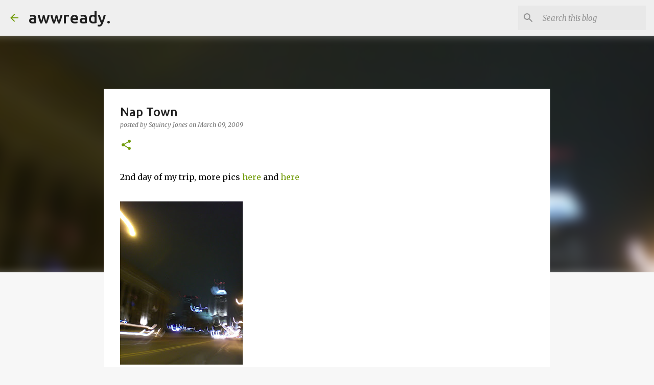

--- FILE ---
content_type: text/html; charset=utf-8
request_url: https://www.google.com/recaptcha/api2/aframe
body_size: 268
content:
<!DOCTYPE HTML><html><head><meta http-equiv="content-type" content="text/html; charset=UTF-8"></head><body><script nonce="2jQcACKukiqpQV5GZqTZew">/** Anti-fraud and anti-abuse applications only. See google.com/recaptcha */ try{var clients={'sodar':'https://pagead2.googlesyndication.com/pagead/sodar?'};window.addEventListener("message",function(a){try{if(a.source===window.parent){var b=JSON.parse(a.data);var c=clients[b['id']];if(c){var d=document.createElement('img');d.src=c+b['params']+'&rc='+(localStorage.getItem("rc::a")?sessionStorage.getItem("rc::b"):"");window.document.body.appendChild(d);sessionStorage.setItem("rc::e",parseInt(sessionStorage.getItem("rc::e")||0)+1);localStorage.setItem("rc::h",'1767027057661');}}}catch(b){}});window.parent.postMessage("_grecaptcha_ready", "*");}catch(b){}</script></body></html>